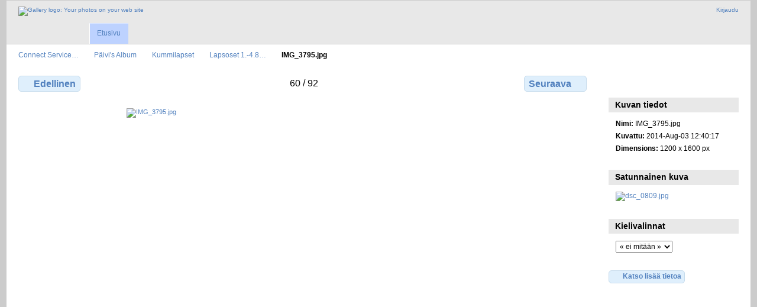

--- FILE ---
content_type: text/html; charset=UTF-8
request_url: https://kuvat.connect.fi/Paivi/Kummilapset/album_006/IMG_3795
body_size: 3041
content:
<!DOCTYPE html PUBLIC "-//W3C//DTD XHTML 1.0 Transitional//EN"
          "http://www.w3.org/TR/xhtml1/DTD/xhtml1-transitional.dtd">
<html xmlns="http://www.w3.org/1999/xhtml"  xml:lang="en" lang="en">
  <head>
    <meta http-equiv="content-type" content="text/html; charset=UTF-8" />
        <title>
                        IMG_3795.jpg                  </title>
    <link rel="shortcut icon"
          href="/lib/images/favicon.ico"
          type="image/x-icon" />
    <link rel="apple-touch-icon-precomposed"
          href="/lib/images/apple-touch-icon.png" />
    
                            <script type="text/javascript">
    var MSG_CANCEL = "Peruuta";
    </script>
                
                    
    


                                <!--[if lte IE 8]>
    <link rel="stylesheet" type="text/css" href="/themes/widewind/css/fix-ie.css"
          media="screen,print,projection" />
    <![endif]-->

    <!-- LOOKING FOR YOUR CSS? It's all been combined into the link below -->
    <!-- LOOKING FOR YOUR CSS? It's all been combined into the link(s) below -->
<link rel="stylesheet" type="text/css" href="/combined/css/b328e4ea3b2d58fd0d77e52cfe83900e.css" media="screen,print,projection" />

    <!-- LOOKING FOR YOUR JAVASCRIPT? It's all been combined into the link below -->
    <!-- LOOKING FOR YOUR JS? It's all been combined into the link(s) below -->
<script type="text/javascript" src="/combined/javascript/e598163f55b8b4080826929fd11429f8.js"></script>
  </head>

  <body >
        <div id="doc3" class="yui-t5 g-view">
            <div id="g-header" class="ui-helper-clearfix">
        <div id="g-banner">
                    <a id="g-logo" class="g-left" href="/" title="Takaisin gallerian etusivulle">
            <img width="107" height="48" alt="Gallery logo: Your photos on your web site" src="/lib/images/logo.png" />
          </a>
                    <ul id='g-login-menu' class="g-inline ui-helper-clear-fix">
    <li>
  <a id='g-login-link'     class="g-dialog-link "
     href="/login/ajax"
     title="Kirjaudu">
    Kirjaudu  </a>
</li>
  </ul>

          
          <!-- hide the menu until after the page has loaded, to minimize menu flicker -->
          <div id="g-site-menu" style="visibility: hidden">
            <ul  class="g-menu">
    <li>
  <a      class="g-menu-link "
     href="/"
     title="Etusivu">
    Etusivu  </a>
</li>
      </ul>

          </div>
          <script type="text/javascript"> $(document).ready(function() { $("#g-site-menu").css("visibility", "visible"); }) </script>

                  </div>

                <ul class="g-breadcrumbs">
                     <li class="                      g-first">
             <a href="/?show=4">            Connect Service…            </a>           </li>
                     <li class="                      ">
             <a href="/Paivi?show=33">            Päivi&#039;s Album            </a>           </li>
                     <li class="                      ">
             <a href="/Paivi/Kummilapset?show=382">            Kummilapset            </a>           </li>
                     <li class="                      ">
             <a href="/Paivi/Kummilapset/album_006?show=51560">            Lapsoset 1.-4.8…            </a>           </li>
                     <li class="g-active                      ">
                        IMG_3795.jpg                       </li>
                  </ul>
              </div>
      <div id="bd">
        <div id="yui-main">
          <div class="yui-b">
            <div id="g-content" class="yui-g">
                            
<!-- Use javascript to show the full size as an overlay on the current page -->
<script type="text/javascript">
  $(document).ready(function() {
    full_dims = [1200, 1600];
    $(".g-fullsize-link").click(function() {
      $.gallery_show_full_size("\/var\/albums\/Paivi\/Kummilapset\/album_006\/IMG_3795.jpg?m=1747895755", full_dims[0], full_dims[1]);
      return false;
    });

    // After the image is rotated or replaced we have to reload the image dimensions
    // so that the full size view isn't distorted.
    $("#g-photo").bind("gallery.change", function() {
      $.ajax({
        url: "/items/dimensions/51560",
        dataType: "json",
        success: function(data, textStatus) {
          full_dims = data.full;
        }
      });
    });
  });
</script>

<div id="g-item">
  
  <?
// This is a generic paginator for album, photo and movie pages.  Depending on the page type,
// there are different sets of variables available.  With this data, you can make a paginator
// that lets you say "You're viewing photo 5 of 35", or "You're viewing photos 10 - 18 of 37"
// for album views.
//
// Available variables for all page types:
//   $page_type               - "collection", "item", or "other"
//   $page_subtype            - "album", "movie", "photo", "tag", etc.
//   $previous_page_url       - the url to the previous page, if there is one
//   $next_page_url           - the url to the next page, if there is one
//   $total                   - the total number of photos in this album
//
// Available for the "collection" page types:
//   $page                    - what page number we're on
//   $max_pages               - the maximum page number
//   $page_size               - the page size
//   $first_page_url          - the url to the first page, or null if we're on the first page
//   $last_page_url           - the url to the last page, or null if we're on the last page
//   $first_visible_position  - the position number of the first visible photo on this page
//   $last_visible_position   - the position number of the last visible photo on this page
//
// Available for "item" page types:
//   $position                - the position number of this photo
//
?>

<ul class="g-paginator ui-helper-clearfix">
  <li class="g-first">
  
      <a href="/Paivi/Kummilapset/album_006/IMG_3794" class="g-button ui-icon-left ui-state-default ui-corner-all">
      <span class="ui-icon ui-icon-seek-prev"></span>Edellinen</a>
    </li>

  <li class="g-info">
                  60 / 92            </li>

  <li class="g-text-right">
      <a href="/Paivi/Kummilapset/album_006/IMG_3796" class="g-button ui-icon-right ui-state-default ui-corner-all">
      <span class="ui-icon ui-icon-seek-next"></span>Seuraava</a>
  
    </li>
</ul>

  <div id="g-photo">
            <a href="/var/albums/Paivi/Kummilapset/album_006/IMG_3795.jpg?m=1747895755" class="g-fullsize-link" title="Katso täysikokoisena">
            <img id="g-item-id-51560" class="g-resize" src="/var/resizes/Paivi/Kummilapset/album_006/IMG_3795.jpg?m=1747896319" alt="IMG_3795.jpg" width="600" height="800"/>          </a>
          </div>

  <div id="g-info">
    <h1>IMG_3795.jpg</h1>
    <div></div>
  </div>

  </div>
            </div>
          </div>
        </div>
        <div id="g-sidebar" class="yui-b">
                    <div id="g-view-menu" class="g-buttonset ui-helper-clearfix">
      <ul  class="g-menu">
    <li>
  <a      class="g-menu-link g-fullsize-link"
     href="/var/albums/Paivi/Kummilapset/album_006/IMG_3795.jpg?m=1747895755"
     title="Katso täysikokoisena">
    Katso täysikokoisena  </a>
</li>
  </ul>

  </div>

<div id="g-metadata" class="g-block">
  <h2>Kuvan tiedot</h2>
  <div class="g-block-content">
    <ul class="g-metadata">
    <li>
    <strong class="caption">Nimi:</strong> IMG_3795.jpg  </li>
    <li>
    <strong class="caption">Kuvattu:</strong> 2014-Aug-03 12:40:17  </li>
    <li>
    <strong class="caption">Dimensions:</strong> 1200 x 1600 px  </li>
  </ul>
  </div>
</div>
<div id="g-image-block" class="g-block">
  <h2>Satunnainen kuva</h2>
  <div class="g-block-content">
    <div class="g-image-block">
  <a href="/image_block/random/31737">
   <img class="g-thumbnail" src="/var/thumbs/Sanna/Holidays/holiday2008/AnneandRoss/Nummi/dsc_0809.jpg?m=1747896422" alt="dsc_0809.jpg" width="150" height="100"/>  </a>
</div>
  </div>
</div>
<div id="g-user-language-block" class="g-block">
  <h2>Kielivalinnat</h2>
  <div class="g-block-content">
    <select name="g-select-session-locale" >
<option value="" selected="selected">« ei mitään »</option>
<option value="en_US">English (US)</option>
<option value="fi_FI">Suomi</option>
</select><script type="text/javascript">
  $("select[name=g-select-session-locale]").change(function() {
    var old_locale_preference = "";
    var locale = $(this).val();
    if (old_locale_preference == locale) {
      return;
    }

    var expires = -1;
    if (locale) {
      expires = 365;
    }
    $.cookie("g_locale", locale, {"expires": expires, "path": "/"});
    window.location.reload(true);
  });
</script>

  </div>
</div>
<a id="g-exif-data-link" href="/exif/show/51560" title="Valokuvan yksityiskohdat"
  class="g-dialog-link g-button ui-icon-left ui-state-default ui-corner-all">
  <span class="ui-icon ui-icon-info"></span>
  Katso lisää tietoa</a>
                  </div>
      </div>
      <div id="g-footer" class="ui-helper-clearfix">
                
              </div>
    </div>
      </body>
</html>
